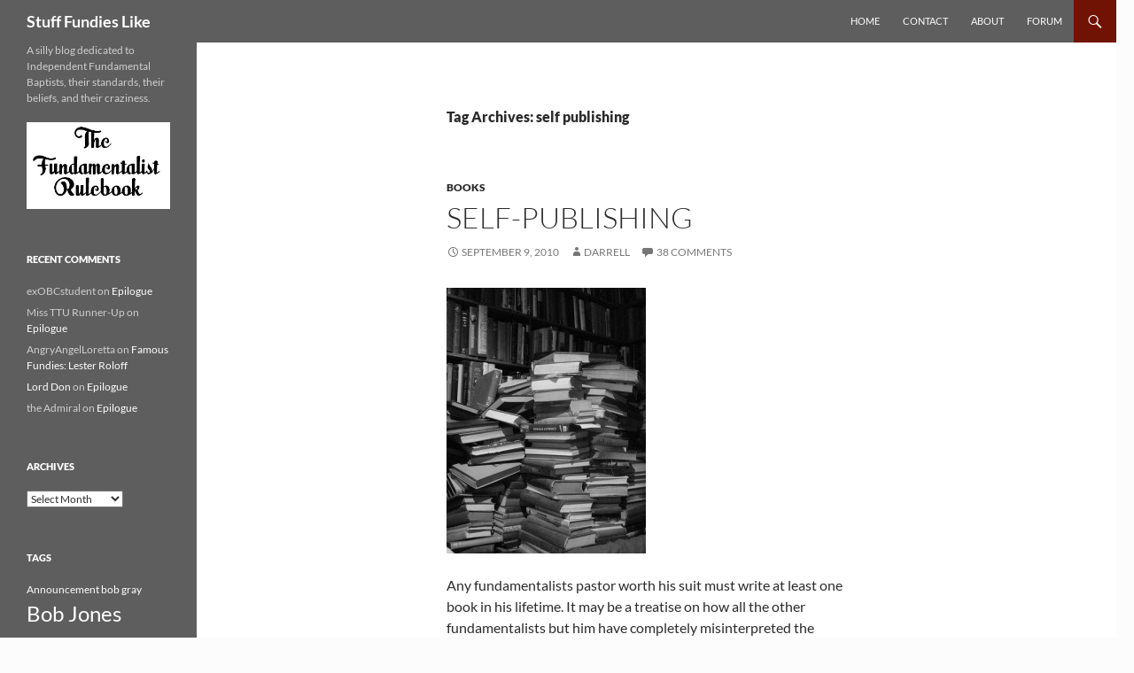

--- FILE ---
content_type: text/html; charset=UTF-8
request_url: https://www.stufffundieslike.com/tag/self-publishing/
body_size: 11016
content:
<!DOCTYPE html>
<html lang="en-US">
<head>
	<meta charset="UTF-8">
	<meta name="viewport" content="width=device-width, initial-scale=1.0">
	<title>self publishing | Stuff Fundies Like</title>
	<link rel="profile" href="https://gmpg.org/xfn/11">
	<link rel="pingback" href="https://www.stufffundieslike.com/xmlrpc.php">
	<meta name='robots' content='max-image-preview:large' />
	<style>img:is([sizes="auto" i], [sizes^="auto," i]) { contain-intrinsic-size: 3000px 1500px }</style>
	<link rel="alternate" type="application/rss+xml" title="Stuff Fundies Like &raquo; Feed" href="https://www.stufffundieslike.com/feed/" />
<link rel="alternate" type="application/rss+xml" title="Stuff Fundies Like &raquo; Comments Feed" href="https://www.stufffundieslike.com/comments/feed/" />
<link rel="alternate" type="application/rss+xml" title="Stuff Fundies Like &raquo; self publishing Tag Feed" href="https://www.stufffundieslike.com/tag/self-publishing/feed/" />
<script>
window._wpemojiSettings = {"baseUrl":"https:\/\/s.w.org\/images\/core\/emoji\/16.0.1\/72x72\/","ext":".png","svgUrl":"https:\/\/s.w.org\/images\/core\/emoji\/16.0.1\/svg\/","svgExt":".svg","source":{"concatemoji":"https:\/\/www.stufffundieslike.com\/wp-includes\/js\/wp-emoji-release.min.js?ver=6.8.3"}};
/*! This file is auto-generated */
!function(s,n){var o,i,e;function c(e){try{var t={supportTests:e,timestamp:(new Date).valueOf()};sessionStorage.setItem(o,JSON.stringify(t))}catch(e){}}function p(e,t,n){e.clearRect(0,0,e.canvas.width,e.canvas.height),e.fillText(t,0,0);var t=new Uint32Array(e.getImageData(0,0,e.canvas.width,e.canvas.height).data),a=(e.clearRect(0,0,e.canvas.width,e.canvas.height),e.fillText(n,0,0),new Uint32Array(e.getImageData(0,0,e.canvas.width,e.canvas.height).data));return t.every(function(e,t){return e===a[t]})}function u(e,t){e.clearRect(0,0,e.canvas.width,e.canvas.height),e.fillText(t,0,0);for(var n=e.getImageData(16,16,1,1),a=0;a<n.data.length;a++)if(0!==n.data[a])return!1;return!0}function f(e,t,n,a){switch(t){case"flag":return n(e,"\ud83c\udff3\ufe0f\u200d\u26a7\ufe0f","\ud83c\udff3\ufe0f\u200b\u26a7\ufe0f")?!1:!n(e,"\ud83c\udde8\ud83c\uddf6","\ud83c\udde8\u200b\ud83c\uddf6")&&!n(e,"\ud83c\udff4\udb40\udc67\udb40\udc62\udb40\udc65\udb40\udc6e\udb40\udc67\udb40\udc7f","\ud83c\udff4\u200b\udb40\udc67\u200b\udb40\udc62\u200b\udb40\udc65\u200b\udb40\udc6e\u200b\udb40\udc67\u200b\udb40\udc7f");case"emoji":return!a(e,"\ud83e\udedf")}return!1}function g(e,t,n,a){var r="undefined"!=typeof WorkerGlobalScope&&self instanceof WorkerGlobalScope?new OffscreenCanvas(300,150):s.createElement("canvas"),o=r.getContext("2d",{willReadFrequently:!0}),i=(o.textBaseline="top",o.font="600 32px Arial",{});return e.forEach(function(e){i[e]=t(o,e,n,a)}),i}function t(e){var t=s.createElement("script");t.src=e,t.defer=!0,s.head.appendChild(t)}"undefined"!=typeof Promise&&(o="wpEmojiSettingsSupports",i=["flag","emoji"],n.supports={everything:!0,everythingExceptFlag:!0},e=new Promise(function(e){s.addEventListener("DOMContentLoaded",e,{once:!0})}),new Promise(function(t){var n=function(){try{var e=JSON.parse(sessionStorage.getItem(o));if("object"==typeof e&&"number"==typeof e.timestamp&&(new Date).valueOf()<e.timestamp+604800&&"object"==typeof e.supportTests)return e.supportTests}catch(e){}return null}();if(!n){if("undefined"!=typeof Worker&&"undefined"!=typeof OffscreenCanvas&&"undefined"!=typeof URL&&URL.createObjectURL&&"undefined"!=typeof Blob)try{var e="postMessage("+g.toString()+"("+[JSON.stringify(i),f.toString(),p.toString(),u.toString()].join(",")+"));",a=new Blob([e],{type:"text/javascript"}),r=new Worker(URL.createObjectURL(a),{name:"wpTestEmojiSupports"});return void(r.onmessage=function(e){c(n=e.data),r.terminate(),t(n)})}catch(e){}c(n=g(i,f,p,u))}t(n)}).then(function(e){for(var t in e)n.supports[t]=e[t],n.supports.everything=n.supports.everything&&n.supports[t],"flag"!==t&&(n.supports.everythingExceptFlag=n.supports.everythingExceptFlag&&n.supports[t]);n.supports.everythingExceptFlag=n.supports.everythingExceptFlag&&!n.supports.flag,n.DOMReady=!1,n.readyCallback=function(){n.DOMReady=!0}}).then(function(){return e}).then(function(){var e;n.supports.everything||(n.readyCallback(),(e=n.source||{}).concatemoji?t(e.concatemoji):e.wpemoji&&e.twemoji&&(t(e.twemoji),t(e.wpemoji)))}))}((window,document),window._wpemojiSettings);
</script>
<style id='wp-emoji-styles-inline-css'>

	img.wp-smiley, img.emoji {
		display: inline !important;
		border: none !important;
		box-shadow: none !important;
		height: 1em !important;
		width: 1em !important;
		margin: 0 0.07em !important;
		vertical-align: -0.1em !important;
		background: none !important;
		padding: 0 !important;
	}
</style>
<link rel='stylesheet' id='wp-block-library-css' href='https://www.stufffundieslike.com/wp-includes/css/dist/block-library/style.min.css?ver=6.8.3' media='all' />
<style id='wp-block-library-theme-inline-css'>
.wp-block-audio :where(figcaption){color:#555;font-size:13px;text-align:center}.is-dark-theme .wp-block-audio :where(figcaption){color:#ffffffa6}.wp-block-audio{margin:0 0 1em}.wp-block-code{border:1px solid #ccc;border-radius:4px;font-family:Menlo,Consolas,monaco,monospace;padding:.8em 1em}.wp-block-embed :where(figcaption){color:#555;font-size:13px;text-align:center}.is-dark-theme .wp-block-embed :where(figcaption){color:#ffffffa6}.wp-block-embed{margin:0 0 1em}.blocks-gallery-caption{color:#555;font-size:13px;text-align:center}.is-dark-theme .blocks-gallery-caption{color:#ffffffa6}:root :where(.wp-block-image figcaption){color:#555;font-size:13px;text-align:center}.is-dark-theme :root :where(.wp-block-image figcaption){color:#ffffffa6}.wp-block-image{margin:0 0 1em}.wp-block-pullquote{border-bottom:4px solid;border-top:4px solid;color:currentColor;margin-bottom:1.75em}.wp-block-pullquote cite,.wp-block-pullquote footer,.wp-block-pullquote__citation{color:currentColor;font-size:.8125em;font-style:normal;text-transform:uppercase}.wp-block-quote{border-left:.25em solid;margin:0 0 1.75em;padding-left:1em}.wp-block-quote cite,.wp-block-quote footer{color:currentColor;font-size:.8125em;font-style:normal;position:relative}.wp-block-quote:where(.has-text-align-right){border-left:none;border-right:.25em solid;padding-left:0;padding-right:1em}.wp-block-quote:where(.has-text-align-center){border:none;padding-left:0}.wp-block-quote.is-large,.wp-block-quote.is-style-large,.wp-block-quote:where(.is-style-plain){border:none}.wp-block-search .wp-block-search__label{font-weight:700}.wp-block-search__button{border:1px solid #ccc;padding:.375em .625em}:where(.wp-block-group.has-background){padding:1.25em 2.375em}.wp-block-separator.has-css-opacity{opacity:.4}.wp-block-separator{border:none;border-bottom:2px solid;margin-left:auto;margin-right:auto}.wp-block-separator.has-alpha-channel-opacity{opacity:1}.wp-block-separator:not(.is-style-wide):not(.is-style-dots){width:100px}.wp-block-separator.has-background:not(.is-style-dots){border-bottom:none;height:1px}.wp-block-separator.has-background:not(.is-style-wide):not(.is-style-dots){height:2px}.wp-block-table{margin:0 0 1em}.wp-block-table td,.wp-block-table th{word-break:normal}.wp-block-table :where(figcaption){color:#555;font-size:13px;text-align:center}.is-dark-theme .wp-block-table :where(figcaption){color:#ffffffa6}.wp-block-video :where(figcaption){color:#555;font-size:13px;text-align:center}.is-dark-theme .wp-block-video :where(figcaption){color:#ffffffa6}.wp-block-video{margin:0 0 1em}:root :where(.wp-block-template-part.has-background){margin-bottom:0;margin-top:0;padding:1.25em 2.375em}
</style>
<style id='classic-theme-styles-inline-css'>
/*! This file is auto-generated */
.wp-block-button__link{color:#fff;background-color:#32373c;border-radius:9999px;box-shadow:none;text-decoration:none;padding:calc(.667em + 2px) calc(1.333em + 2px);font-size:1.125em}.wp-block-file__button{background:#32373c;color:#fff;text-decoration:none}
</style>
<style id='global-styles-inline-css'>
:root{--wp--preset--aspect-ratio--square: 1;--wp--preset--aspect-ratio--4-3: 4/3;--wp--preset--aspect-ratio--3-4: 3/4;--wp--preset--aspect-ratio--3-2: 3/2;--wp--preset--aspect-ratio--2-3: 2/3;--wp--preset--aspect-ratio--16-9: 16/9;--wp--preset--aspect-ratio--9-16: 9/16;--wp--preset--color--black: #5e5e5e;--wp--preset--color--cyan-bluish-gray: #abb8c3;--wp--preset--color--white: #fff;--wp--preset--color--pale-pink: #f78da7;--wp--preset--color--vivid-red: #cf2e2e;--wp--preset--color--luminous-vivid-orange: #ff6900;--wp--preset--color--luminous-vivid-amber: #fcb900;--wp--preset--color--light-green-cyan: #7bdcb5;--wp--preset--color--vivid-green-cyan: #00d084;--wp--preset--color--pale-cyan-blue: #8ed1fc;--wp--preset--color--vivid-cyan-blue: #0693e3;--wp--preset--color--vivid-purple: #9b51e0;--wp--preset--color--green: #701204;--wp--preset--color--dark-gray: #2b2b2b;--wp--preset--color--medium-gray: #767676;--wp--preset--color--light-gray: #f5f5f5;--wp--preset--gradient--vivid-cyan-blue-to-vivid-purple: linear-gradient(135deg,rgba(6,147,227,1) 0%,rgb(155,81,224) 100%);--wp--preset--gradient--light-green-cyan-to-vivid-green-cyan: linear-gradient(135deg,rgb(122,220,180) 0%,rgb(0,208,130) 100%);--wp--preset--gradient--luminous-vivid-amber-to-luminous-vivid-orange: linear-gradient(135deg,rgba(252,185,0,1) 0%,rgba(255,105,0,1) 100%);--wp--preset--gradient--luminous-vivid-orange-to-vivid-red: linear-gradient(135deg,rgba(255,105,0,1) 0%,rgb(207,46,46) 100%);--wp--preset--gradient--very-light-gray-to-cyan-bluish-gray: linear-gradient(135deg,rgb(238,238,238) 0%,rgb(169,184,195) 100%);--wp--preset--gradient--cool-to-warm-spectrum: linear-gradient(135deg,rgb(74,234,220) 0%,rgb(151,120,209) 20%,rgb(207,42,186) 40%,rgb(238,44,130) 60%,rgb(251,105,98) 80%,rgb(254,248,76) 100%);--wp--preset--gradient--blush-light-purple: linear-gradient(135deg,rgb(255,206,236) 0%,rgb(152,150,240) 100%);--wp--preset--gradient--blush-bordeaux: linear-gradient(135deg,rgb(254,205,165) 0%,rgb(254,45,45) 50%,rgb(107,0,62) 100%);--wp--preset--gradient--luminous-dusk: linear-gradient(135deg,rgb(255,203,112) 0%,rgb(199,81,192) 50%,rgb(65,88,208) 100%);--wp--preset--gradient--pale-ocean: linear-gradient(135deg,rgb(255,245,203) 0%,rgb(182,227,212) 50%,rgb(51,167,181) 100%);--wp--preset--gradient--electric-grass: linear-gradient(135deg,rgb(202,248,128) 0%,rgb(113,206,126) 100%);--wp--preset--gradient--midnight: linear-gradient(135deg,rgb(2,3,129) 0%,rgb(40,116,252) 100%);--wp--preset--font-size--small: 13px;--wp--preset--font-size--medium: 20px;--wp--preset--font-size--large: 36px;--wp--preset--font-size--x-large: 42px;--wp--preset--spacing--20: 0.44rem;--wp--preset--spacing--30: 0.67rem;--wp--preset--spacing--40: 1rem;--wp--preset--spacing--50: 1.5rem;--wp--preset--spacing--60: 2.25rem;--wp--preset--spacing--70: 3.38rem;--wp--preset--spacing--80: 5.06rem;--wp--preset--shadow--natural: 6px 6px 9px rgba(0, 0, 0, 0.2);--wp--preset--shadow--deep: 12px 12px 50px rgba(0, 0, 0, 0.4);--wp--preset--shadow--sharp: 6px 6px 0px rgba(0, 0, 0, 0.2);--wp--preset--shadow--outlined: 6px 6px 0px -3px rgba(255, 255, 255, 1), 6px 6px rgba(0, 0, 0, 1);--wp--preset--shadow--crisp: 6px 6px 0px rgba(0, 0, 0, 1);}:where(.is-layout-flex){gap: 0.5em;}:where(.is-layout-grid){gap: 0.5em;}body .is-layout-flex{display: flex;}.is-layout-flex{flex-wrap: wrap;align-items: center;}.is-layout-flex > :is(*, div){margin: 0;}body .is-layout-grid{display: grid;}.is-layout-grid > :is(*, div){margin: 0;}:where(.wp-block-columns.is-layout-flex){gap: 2em;}:where(.wp-block-columns.is-layout-grid){gap: 2em;}:where(.wp-block-post-template.is-layout-flex){gap: 1.25em;}:where(.wp-block-post-template.is-layout-grid){gap: 1.25em;}.has-black-color{color: var(--wp--preset--color--black) !important;}.has-cyan-bluish-gray-color{color: var(--wp--preset--color--cyan-bluish-gray) !important;}.has-white-color{color: var(--wp--preset--color--white) !important;}.has-pale-pink-color{color: var(--wp--preset--color--pale-pink) !important;}.has-vivid-red-color{color: var(--wp--preset--color--vivid-red) !important;}.has-luminous-vivid-orange-color{color: var(--wp--preset--color--luminous-vivid-orange) !important;}.has-luminous-vivid-amber-color{color: var(--wp--preset--color--luminous-vivid-amber) !important;}.has-light-green-cyan-color{color: var(--wp--preset--color--light-green-cyan) !important;}.has-vivid-green-cyan-color{color: var(--wp--preset--color--vivid-green-cyan) !important;}.has-pale-cyan-blue-color{color: var(--wp--preset--color--pale-cyan-blue) !important;}.has-vivid-cyan-blue-color{color: var(--wp--preset--color--vivid-cyan-blue) !important;}.has-vivid-purple-color{color: var(--wp--preset--color--vivid-purple) !important;}.has-black-background-color{background-color: var(--wp--preset--color--black) !important;}.has-cyan-bluish-gray-background-color{background-color: var(--wp--preset--color--cyan-bluish-gray) !important;}.has-white-background-color{background-color: var(--wp--preset--color--white) !important;}.has-pale-pink-background-color{background-color: var(--wp--preset--color--pale-pink) !important;}.has-vivid-red-background-color{background-color: var(--wp--preset--color--vivid-red) !important;}.has-luminous-vivid-orange-background-color{background-color: var(--wp--preset--color--luminous-vivid-orange) !important;}.has-luminous-vivid-amber-background-color{background-color: var(--wp--preset--color--luminous-vivid-amber) !important;}.has-light-green-cyan-background-color{background-color: var(--wp--preset--color--light-green-cyan) !important;}.has-vivid-green-cyan-background-color{background-color: var(--wp--preset--color--vivid-green-cyan) !important;}.has-pale-cyan-blue-background-color{background-color: var(--wp--preset--color--pale-cyan-blue) !important;}.has-vivid-cyan-blue-background-color{background-color: var(--wp--preset--color--vivid-cyan-blue) !important;}.has-vivid-purple-background-color{background-color: var(--wp--preset--color--vivid-purple) !important;}.has-black-border-color{border-color: var(--wp--preset--color--black) !important;}.has-cyan-bluish-gray-border-color{border-color: var(--wp--preset--color--cyan-bluish-gray) !important;}.has-white-border-color{border-color: var(--wp--preset--color--white) !important;}.has-pale-pink-border-color{border-color: var(--wp--preset--color--pale-pink) !important;}.has-vivid-red-border-color{border-color: var(--wp--preset--color--vivid-red) !important;}.has-luminous-vivid-orange-border-color{border-color: var(--wp--preset--color--luminous-vivid-orange) !important;}.has-luminous-vivid-amber-border-color{border-color: var(--wp--preset--color--luminous-vivid-amber) !important;}.has-light-green-cyan-border-color{border-color: var(--wp--preset--color--light-green-cyan) !important;}.has-vivid-green-cyan-border-color{border-color: var(--wp--preset--color--vivid-green-cyan) !important;}.has-pale-cyan-blue-border-color{border-color: var(--wp--preset--color--pale-cyan-blue) !important;}.has-vivid-cyan-blue-border-color{border-color: var(--wp--preset--color--vivid-cyan-blue) !important;}.has-vivid-purple-border-color{border-color: var(--wp--preset--color--vivid-purple) !important;}.has-vivid-cyan-blue-to-vivid-purple-gradient-background{background: var(--wp--preset--gradient--vivid-cyan-blue-to-vivid-purple) !important;}.has-light-green-cyan-to-vivid-green-cyan-gradient-background{background: var(--wp--preset--gradient--light-green-cyan-to-vivid-green-cyan) !important;}.has-luminous-vivid-amber-to-luminous-vivid-orange-gradient-background{background: var(--wp--preset--gradient--luminous-vivid-amber-to-luminous-vivid-orange) !important;}.has-luminous-vivid-orange-to-vivid-red-gradient-background{background: var(--wp--preset--gradient--luminous-vivid-orange-to-vivid-red) !important;}.has-very-light-gray-to-cyan-bluish-gray-gradient-background{background: var(--wp--preset--gradient--very-light-gray-to-cyan-bluish-gray) !important;}.has-cool-to-warm-spectrum-gradient-background{background: var(--wp--preset--gradient--cool-to-warm-spectrum) !important;}.has-blush-light-purple-gradient-background{background: var(--wp--preset--gradient--blush-light-purple) !important;}.has-blush-bordeaux-gradient-background{background: var(--wp--preset--gradient--blush-bordeaux) !important;}.has-luminous-dusk-gradient-background{background: var(--wp--preset--gradient--luminous-dusk) !important;}.has-pale-ocean-gradient-background{background: var(--wp--preset--gradient--pale-ocean) !important;}.has-electric-grass-gradient-background{background: var(--wp--preset--gradient--electric-grass) !important;}.has-midnight-gradient-background{background: var(--wp--preset--gradient--midnight) !important;}.has-small-font-size{font-size: var(--wp--preset--font-size--small) !important;}.has-medium-font-size{font-size: var(--wp--preset--font-size--medium) !important;}.has-large-font-size{font-size: var(--wp--preset--font-size--large) !important;}.has-x-large-font-size{font-size: var(--wp--preset--font-size--x-large) !important;}
:where(.wp-block-post-template.is-layout-flex){gap: 1.25em;}:where(.wp-block-post-template.is-layout-grid){gap: 1.25em;}
:where(.wp-block-columns.is-layout-flex){gap: 2em;}:where(.wp-block-columns.is-layout-grid){gap: 2em;}
:root :where(.wp-block-pullquote){font-size: 1.5em;line-height: 1.6;}
</style>
<link rel='stylesheet' id='twentyfourteen-lato-css' href='https://www.stufffundieslike.com/wp-content/themes/twentyfourteen/fonts/font-lato.css?ver=20230328' media='all' />
<link rel='stylesheet' id='genericons-css' href='https://www.stufffundieslike.com/wp-content/themes/twentyfourteen/genericons/genericons.css?ver=20251101' media='all' />
<link rel='stylesheet' id='twentyfourteen-style-css' href='https://www.stufffundieslike.com/wp-content/themes/twentyfourteen/style.css?ver=20251202' media='all' />
<link rel='stylesheet' id='twentyfourteen-block-style-css' href='https://www.stufffundieslike.com/wp-content/themes/twentyfourteen/css/blocks.css?ver=20250715' media='all' />
<script src="https://www.stufffundieslike.com/wp-includes/js/jquery/jquery.min.js?ver=3.7.1" id="jquery-core-js"></script>
<script src="https://www.stufffundieslike.com/wp-includes/js/jquery/jquery-migrate.min.js?ver=3.4.1" id="jquery-migrate-js"></script>
<script src="https://www.stufffundieslike.com/wp-content/themes/twentyfourteen/js/functions.js?ver=20250729" id="twentyfourteen-script-js" defer data-wp-strategy="defer"></script>
<link rel="https://api.w.org/" href="https://www.stufffundieslike.com/wp-json/" /><link rel="alternate" title="JSON" type="application/json" href="https://www.stufffundieslike.com/wp-json/wp/v2/tags/599" /><link rel="EditURI" type="application/rsd+xml" title="RSD" href="https://www.stufffundieslike.com/xmlrpc.php?rsd" />
<meta name="generator" content="WordPress 6.8.3" />
<style id="fourteen-colors" type="text/css">/* Custom Contrast Color */
		.site:before,
		#secondary,
		.site-header,
		.site-footer,
		.menu-toggle,
		.featured-content,
		.featured-content .entry-header,
		.slider-direction-nav a,
		.ie8 .featured-content,
		.ie8 .site:before {
			background-color: #5e5e5e;
		}

		.grid .featured-content .entry-header,
		.ie8 .grid .featured-content .entry-header {
			border-color: #5e5e5e;
		}

		.slider-control-paging a:before {
			background-color: rgba(255,255,255,.33);
		}

		.hentry .mejs-mediaelement,
		.widget .mejs-mediaelement,
 		.hentry .mejs-container .mejs-controls,
 		.widget .mejs-container .mejs-controls {
			background: #5e5e5e;
		}

		/* Player controls need separation from the contrast background */
		.primary-sidebar .mejs-controls,
		.site-footer .mejs-controls {
			border: 1px solid;
		}
		
			.content-sidebar .widget_twentyfourteen_ephemera .widget-title:before {
				background: #5e5e5e;
			}

			.paging-navigation,
			.content-sidebar .widget .widget-title {
				border-top-color: #5e5e5e;
			}

			.content-sidebar .widget .widget-title, 
			.content-sidebar .widget .widget-title a,
			.paging-navigation,
			.paging-navigation a:hover,
			.paging-navigation a {
				color: #5e5e5e;
			}

			/* Override the site title color option with an over-qualified selector, as the option is hidden. */
			h1.site-title a {
				color: #fff;
			}
		
		.menu-toggle:active,
		.menu-toggle:focus,
		.menu-toggle:hover {
			background-color: #a2a2a2;
		}
		/* Custom accent color. */
		button,
		.button,
		.contributor-posts-link,
		input[type="button"],
		input[type="reset"],
		input[type="submit"],
		.search-toggle,
		.hentry .mejs-controls .mejs-time-rail .mejs-time-current,
		.widget .mejs-controls .mejs-time-rail .mejs-time-current,
		.hentry .mejs-overlay:hover .mejs-overlay-button,
		.widget .mejs-overlay:hover .mejs-overlay-button,
		.widget button,
		.widget .button,
		.widget input[type="button"],
		.widget input[type="reset"],
		.widget input[type="submit"],
		.widget_calendar tbody a,
		.content-sidebar .widget input[type="button"],
		.content-sidebar .widget input[type="reset"],
		.content-sidebar .widget input[type="submit"],
		.slider-control-paging .slider-active:before,
		.slider-control-paging .slider-active:hover:before,
		.slider-direction-nav a:hover,
		.ie8 .primary-navigation ul ul,
		.ie8 .secondary-navigation ul ul,
		.ie8 .primary-navigation li:hover > a,
		.ie8 .primary-navigation li.focus > a,
		.ie8 .secondary-navigation li:hover > a,
		.ie8 .secondary-navigation li.focus > a {
			background-color: #701204;
		}

		.site-navigation a:hover {
			color: #701204;
		}

		::-moz-selection {
			background: #701204;
		}

		::selection {
			background: #701204;
		}

		.paging-navigation .page-numbers.current {
			border-color: #701204;
		}

		@media screen and (min-width: 782px) {
			.primary-navigation li:hover > a,
			.primary-navigation li.focus > a,
			.primary-navigation ul ul {
				background-color: #701204;
			}
		}

		@media screen and (min-width: 1008px) {
			.secondary-navigation li:hover > a,
			.secondary-navigation li.focus > a,
			.secondary-navigation ul ul {
				background-color: #701204;
			}
		}
	
			.contributor-posts-link,
			button,
			.button,
			input[type="button"],
			input[type="reset"],
			input[type="submit"],
			.search-toggle:before,
			.hentry .mejs-overlay:hover .mejs-overlay-button,
			.widget .mejs-overlay:hover .mejs-overlay-button,
			.widget button,
			.widget .button,
			.widget input[type="button"],
			.widget input[type="reset"],
			.widget input[type="submit"],
			.widget_calendar tbody a,
			.widget_calendar tbody a:hover,
			.site-footer .widget_calendar tbody a,
			.content-sidebar .widget input[type="button"],
			.content-sidebar .widget input[type="reset"],
			.content-sidebar .widget input[type="submit"],
			button:hover,
			button:focus,
			.button:hover,
			.button:focus,
			.widget a.button:hover,
			.widget a.button:focus,
			.widget a.button:active,
			.content-sidebar .widget a.button,
			.content-sidebar .widget a.button:hover,
			.content-sidebar .widget a.button:focus,
			.content-sidebar .widget a.button:active,
			.contributor-posts-link:hover,
			.contributor-posts-link:active,
			input[type="button"]:hover,
			input[type="button"]:focus,
			input[type="reset"]:hover,
			input[type="reset"]:focus,
			input[type="submit"]:hover,
			input[type="submit"]:focus,
			.slider-direction-nav a:hover:before {
				color: #fff;
			}

			@media screen and (min-width: 782px) {
				.primary-navigation ul ul a,
				.primary-navigation li:hover > a,
				.primary-navigation li.focus > a,
				.primary-navigation ul ul {
					color: #fff;
				}
			}

			@media screen and (min-width: 1008px) {
				.secondary-navigation ul ul a,
				.secondary-navigation li:hover > a,
				.secondary-navigation li.focus > a,
				.secondary-navigation ul ul {
					color: #fff;
				}
			}
		
		/* Generated variants of custom accent color. */
		a,
		.content-sidebar .widget a {
			color: #701204;
		}

		.contributor-posts-link:hover,
		.button:hover,
		.button:focus,
		.slider-control-paging a:hover:before,
		.search-toggle:hover,
		.search-toggle.active,
		.search-box,
		.widget_calendar tbody a:hover,
		button:hover,
		button:focus,
		input[type="button"]:hover,
		input[type="button"]:focus,
		input[type="reset"]:hover,
		input[type="reset"]:focus,
		input[type="submit"]:hover,
		input[type="submit"]:focus,
		.widget button:hover,
		.widget .button:hover,
		.widget button:focus,
		.widget .button:focus,
		.widget input[type="button"]:hover,
		.widget input[type="button"]:focus,
		.widget input[type="reset"]:hover,
		.widget input[type="reset"]:focus,
		.widget input[type="submit"]:hover,
		.widget input[type="submit"]:focus,
		.content-sidebar .widget input[type="button"]:hover,
		.content-sidebar .widget input[type="button"]:focus,
		.content-sidebar .widget input[type="reset"]:hover,
		.content-sidebar .widget input[type="reset"]:focus,
		.content-sidebar .widget input[type="submit"]:hover,
		.content-sidebar .widget input[type="submit"]:focus,
		.ie8 .primary-navigation ul ul a:hover,
		.ie8 .primary-navigation ul ul li.focus > a,
		.ie8 .secondary-navigation ul ul a:hover,
		.ie8 .secondary-navigation ul ul li.focus > a {
			background-color: #8d2f21;
		}

		.featured-content a:hover,
		.featured-content .entry-title a:hover,
		.widget a:hover,
		.widget-title a:hover,
		.widget_twentyfourteen_ephemera .entry-meta a:hover,
		.hentry .mejs-controls .mejs-button button:hover,
		.widget .mejs-controls .mejs-button button:hover,
		.site-info a:hover,
		.featured-content a:hover {
			color: #8d2f21;
		}

		a:active,
		a:hover,
		.entry-title a:hover,
		.entry-meta a:hover,
		.cat-links a:hover,
		.entry-content .edit-link a:hover,
		.post-navigation a:hover,
		.image-navigation a:hover,
		.comment-author a:hover,
		.comment-list .pingback a:hover,
		.comment-list .trackback a:hover,
		.comment-metadata a:hover,
		.comment-reply-title small a:hover,
		.content-sidebar .widget a:hover,
		.content-sidebar .widget .widget-title a:hover,
		.content-sidebar .widget_twentyfourteen_ephemera .entry-meta a:hover {
			color: #8d2f21;
		}

		.page-links a:hover,
		.paging-navigation a:hover {
			border-color: #8d2f21;
		}

		.entry-meta .tag-links a:hover:before {
			border-right-color: #8d2f21;
		}

		.page-links a:hover,
		.entry-meta .tag-links a:hover {
			background-color: #8d2f21;
		}

		@media screen and (min-width: 782px) {
			.primary-navigation ul ul a:hover,
			.primary-navigation ul ul li.focus > a {
				background-color: #8d2f21;
			}
		}

		@media screen and (min-width: 1008px) {
			.secondary-navigation ul ul a:hover,
			.secondary-navigation ul ul li.focus > a {
				background-color: #8d2f21;
			}
		}

		button:active,
		.button:active,
		.contributor-posts-link:active,
		input[type="button"]:active,
		input[type="reset"]:active,
		input[type="submit"]:active,
		.widget input[type="button"]:active,
		.widget input[type="reset"]:active,
		.widget input[type="submit"]:active,
		.content-sidebar .widget input[type="button"]:active,
		.content-sidebar .widget input[type="reset"]:active,
		.content-sidebar .widget input[type="submit"]:active {
			background-color: #a14335;
		}

		.site-navigation .current_page_item > a,
		.site-navigation .current_page_ancestor > a,
		.site-navigation .current-menu-item > a,
		.site-navigation .current-menu-ancestor > a {
			color: #a14335;
		}
	
		/* Higher contrast Accent Color against contrast color */
		.site-navigation .current_page_item > a,
		.site-navigation .current_page_ancestor > a,
		.site-navigation .current-menu-item > a,
		.site-navigation .current-menu-ancestor > a,
		.site-navigation a:hover,
		.featured-content a:hover,
		.featured-content .entry-title a:hover,
		.widget a:hover,
		.widget-title a:hover,
		.widget_twentyfourteen_ephemera .entry-meta a:hover,
		.hentry .mejs-controls .mejs-button button:hover,
		.widget .mejs-controls .mejs-button button:hover,
		.site-info a:hover,
		.featured-content a:hover {
			color: #f89a8c;
		}

		.hentry .mejs-controls .mejs-time-rail .mejs-time-current,
		.widget .mejs-controls .mejs-time-rail .mejs-time-current,
		.slider-control-paging a:hover:before,
		.slider-control-paging .slider-active:before,
		.slider-control-paging .slider-active:hover:before {
			background-color: #f89a8c;
		}
	</style><style>.recentcomments a{display:inline !important;padding:0 !important;margin:0 !important;}</style>		<style type="text/css" id="twentyfourteen-header-css">
				.site-title a {
			color: #dddddd;
		}
		</style>
		<style id="custom-background-css">
body.custom-background { background-color: #fcfcfc; }
</style>
	</head>

<body class="archive tag tag-self-publishing tag-599 custom-background wp-embed-responsive wp-theme-twentyfourteen group-blog masthead-fixed list-view full-width footer-widgets">
<a class="screen-reader-text skip-link" href="#content">
	Skip to content</a>
<div id="page" class="hfeed site">
		
	<header id="masthead" class="site-header">
		<div class="header-main">
							<h1 class="site-title"><a href="https://www.stufffundieslike.com/" rel="home" >Stuff Fundies Like</a></h1>
			
			<div class="search-toggle">
				<a href="#search-container" class="screen-reader-text" aria-expanded="false" aria-controls="search-container">
					Search				</a>
			</div>

			<nav id="primary-navigation" class="site-navigation primary-navigation">
				<button class="menu-toggle">Primary Menu</button>
				<div class="menu-mainnav-container"><ul id="primary-menu" class="nav-menu"><li id="menu-item-10700" class="menu-item menu-item-type-custom menu-item-object-custom menu-item-home menu-item-10700"><a href="http://www.stufffundieslike.com">Home</a></li>
<li id="menu-item-50377" class="menu-item menu-item-type-custom menu-item-object-custom menu-item-50377"><a href="https://www.facebook.com/messages/235915469456">Contact</a></li>
<li id="menu-item-10698" class="menu-item menu-item-type-post_type menu-item-object-page menu-item-home menu-item-10698"><a href="https://www.stufffundieslike.com/about-2/">About</a></li>
<li id="menu-item-10699" class="menu-item menu-item-type-custom menu-item-object-custom menu-item-10699"><a href="http://sflforums.com">Forum</a></li>
</ul></div>			</nav>
		</div>

		<div id="search-container" class="search-box-wrapper hide">
			<div class="search-box">
				<form role="search" method="get" class="search-form" action="https://www.stufffundieslike.com/">
				<label>
					<span class="screen-reader-text">Search for:</span>
					<input type="search" class="search-field" placeholder="Search &hellip;" value="" name="s" />
				</label>
				<input type="submit" class="search-submit" value="Search" />
			</form>			</div>
		</div>
	</header><!-- #masthead -->

	<div id="main" class="site-main">

	<section id="primary" class="content-area">
		<div id="content" class="site-content" role="main">

			
			<header class="archive-header">
				<h1 class="archive-title">
				Tag Archives: self publishing				</h1>

							</header><!-- .archive-header -->

				
<article id="post-3884" class="post-3884 post type-post status-publish format-standard hentry category-books tag-self-publishing">
	
	<header class="entry-header">
				<div class="entry-meta">
			<span class="cat-links"><a href="https://www.stufffundieslike.com/category/books/" rel="category tag">Books</a></span>
		</div>
			<h1 class="entry-title"><a href="https://www.stufffundieslike.com/2010/09/self-publishing/" rel="bookmark">Self-publishing</a></h1>
		<div class="entry-meta">
			<span class="entry-date"><a href="https://www.stufffundieslike.com/2010/09/self-publishing/" rel="bookmark"><time class="entry-date" datetime="2010-09-09T09:17:00-05:00">September 9, 2010</time></a></span> <span class="byline"><span class="author vcard"><a class="url fn n" href="https://www.stufffundieslike.com/author/darrellcdow/" rel="author">Darrell</a></span></span>			<span class="comments-link"><a href="https://www.stufffundieslike.com/2010/09/self-publishing/#comments">38 Comments</a></span>
						</div><!-- .entry-meta -->
	</header><!-- .entry-header -->

		<div class="entry-content">
		<p><img fetchpriority="high" decoding="async" class="alignnone size-medium wp-image-3886" title="Of the making of books there is no end" src="http://www.stufffundieslike.com/wp-content/uploads/2010/09/books-225x300.jpg" alt="" width="225" height="300" srcset="https://www.stufffundieslike.com/wp-content/uploads/2010/09/books-225x300.jpg 225w, https://www.stufffundieslike.com/wp-content/uploads/2010/09/books.jpg 375w" sizes="(max-width: 225px) 100vw, 225px" /></p>
<p>Any fundamentalists pastor worth his suit must write at least one book in his lifetime. It may be a treatise on how all the other fundamentalists but him have completely misinterpreted the significance of Elijah&#8217;s leather girdle. Or perhaps it will be a clarion call for fundamentalist tie-wearers to abandon the liberal Full Windsor knot in favor of the ancient landmark of the four-in-hand. If he&#8217;s a real scholar he may even make his topic &#8220;America in Bible Prophecy: Textual Proof That America Is The Left Foot Pinky Toe of Daniel&#8217;s Statue.&#8221;</p>
<p>The problem, of course, is that as inspired and well-written as these volumes may be, the unenlightened marketing people at a major publishing house just don&#8217;t recognize how vital they are for the salvation of true Christianity. This leaves the pastor with no choice but to round up enough money to buy a press and start his own printing ministry.</p>
<p>The seasons change and many thousands of dollars are spent on equipment and a building to house it. The part-time volunteer youth pastor is shipped off to school to learn how to run the press. The entire class of 3rd graders at the Academy are pressed into service as book binders as part of their school curriculum. No cost is spared and no tither&#8217;s arm left untwisted.</p>
<p>At long last the project is done and the church proudly gazes upon 5,000 copies of this masterwork. They really can&#8217;t avoid gazing at them, since the books have been been stored in the fellowship hall for the last three years while the pastor tries desperately to sell more than the six copies purchased by his mother. Even the table set up at the back of this  year&#8217;s Bible conference brought few sales and more than a few muttered comments from backslidden church members about &#8220;having already paid for it once.&#8221;</p>
<p>The heart of men has waxed cold indeed when they won&#8217;t even bother to read what the man of God writes. But never fear, next year &#8220;Gog, Magog, and You&#8221; is going on the required reading list of every student in the academy and every preacher boy in the bible college. Between that and sending a copy to all the missionaries for Christmas, it is almost time for a second edition&#8230;</p>
	</div><!-- .entry-content -->
	
	<footer class="entry-meta"><span class="tag-links"><a href="https://www.stufffundieslike.com/tag/self-publishing/" rel="tag">self publishing</a></span></footer></article><!-- #post-3884 -->
		</div><!-- #content -->
	</section><!-- #primary -->

<div id="secondary">
		<h2 class="site-description">A silly blog dedicated to Independent Fundamental Baptists, their standards, their beliefs, and their craziness.</h2>
	
	
		<div id="primary-sidebar" class="primary-sidebar widget-area" role="complementary">
		<aside id="text-378954962" class="widget widget_text">			<div class="textwidget"><a href="http://www.stufffundieslike.com/rules/"><img src="http://www.stufffundieslike.com/wp-content/uploads/2013/02/ruleswidget.jpg" width="100%"></a></div>
		</aside><aside id="recent-comments-2" class="widget widget_recent_comments"><h1 class="widget-title">Recent Comments</h1><nav aria-label="Recent Comments"><ul id="recentcomments"><li class="recentcomments"><span class="comment-author-link">exOBCstudent</span> on <a href="https://www.stufffundieslike.com/2018/10/epilogue/comment-page-1/#comment-2425635">Epilogue</a></li><li class="recentcomments"><span class="comment-author-link">Miss TTU Runner-Up</span> on <a href="https://www.stufffundieslike.com/2018/10/epilogue/comment-page-1/#comment-2422559">Epilogue</a></li><li class="recentcomments"><span class="comment-author-link">AngryAngelLoretta</span> on <a href="https://www.stufffundieslike.com/2009/06/famous-fundies-lester-rolloff/comment-page-1/#comment-2422155">Famous Fundies: Lester Roloff</a></li><li class="recentcomments"><span class="comment-author-link"><a href="https://persifler.wordpress.com" class="url" rel="ugc external nofollow">Lord Don</a></span> on <a href="https://www.stufffundieslike.com/2018/10/epilogue/comment-page-1/#comment-2422022">Epilogue</a></li><li class="recentcomments"><span class="comment-author-link">the Admiral</span> on <a href="https://www.stufffundieslike.com/2018/10/epilogue/comment-page-1/#comment-2421967">Epilogue</a></li></ul></nav></aside><aside id="archives-3" class="widget widget_archive"><h1 class="widget-title">Archives</h1>		<label class="screen-reader-text" for="archives-dropdown-3">Archives</label>
		<select id="archives-dropdown-3" name="archive-dropdown">
			
			<option value="">Select Month</option>
				<option value='https://www.stufffundieslike.com/2018/10/'> October 2018 </option>
	<option value='https://www.stufffundieslike.com/2015/11/'> November 2015 </option>
	<option value='https://www.stufffundieslike.com/2015/10/'> October 2015 </option>
	<option value='https://www.stufffundieslike.com/2015/09/'> September 2015 </option>
	<option value='https://www.stufffundieslike.com/2015/08/'> August 2015 </option>
	<option value='https://www.stufffundieslike.com/2015/07/'> July 2015 </option>
	<option value='https://www.stufffundieslike.com/2015/06/'> June 2015 </option>
	<option value='https://www.stufffundieslike.com/2015/05/'> May 2015 </option>
	<option value='https://www.stufffundieslike.com/2015/04/'> April 2015 </option>
	<option value='https://www.stufffundieslike.com/2015/03/'> March 2015 </option>
	<option value='https://www.stufffundieslike.com/2015/02/'> February 2015 </option>
	<option value='https://www.stufffundieslike.com/2015/01/'> January 2015 </option>
	<option value='https://www.stufffundieslike.com/2014/12/'> December 2014 </option>
	<option value='https://www.stufffundieslike.com/2014/11/'> November 2014 </option>
	<option value='https://www.stufffundieslike.com/2014/10/'> October 2014 </option>
	<option value='https://www.stufffundieslike.com/2014/09/'> September 2014 </option>
	<option value='https://www.stufffundieslike.com/2014/08/'> August 2014 </option>
	<option value='https://www.stufffundieslike.com/2014/07/'> July 2014 </option>
	<option value='https://www.stufffundieslike.com/2014/06/'> June 2014 </option>
	<option value='https://www.stufffundieslike.com/2014/05/'> May 2014 </option>
	<option value='https://www.stufffundieslike.com/2014/04/'> April 2014 </option>
	<option value='https://www.stufffundieslike.com/2014/03/'> March 2014 </option>
	<option value='https://www.stufffundieslike.com/2014/02/'> February 2014 </option>
	<option value='https://www.stufffundieslike.com/2014/01/'> January 2014 </option>
	<option value='https://www.stufffundieslike.com/2013/12/'> December 2013 </option>
	<option value='https://www.stufffundieslike.com/2013/11/'> November 2013 </option>
	<option value='https://www.stufffundieslike.com/2013/10/'> October 2013 </option>
	<option value='https://www.stufffundieslike.com/2013/09/'> September 2013 </option>
	<option value='https://www.stufffundieslike.com/2013/08/'> August 2013 </option>
	<option value='https://www.stufffundieslike.com/2013/07/'> July 2013 </option>
	<option value='https://www.stufffundieslike.com/2013/06/'> June 2013 </option>
	<option value='https://www.stufffundieslike.com/2013/05/'> May 2013 </option>
	<option value='https://www.stufffundieslike.com/2013/04/'> April 2013 </option>
	<option value='https://www.stufffundieslike.com/2013/03/'> March 2013 </option>
	<option value='https://www.stufffundieslike.com/2013/02/'> February 2013 </option>
	<option value='https://www.stufffundieslike.com/2013/01/'> January 2013 </option>
	<option value='https://www.stufffundieslike.com/2012/12/'> December 2012 </option>
	<option value='https://www.stufffundieslike.com/2012/11/'> November 2012 </option>
	<option value='https://www.stufffundieslike.com/2012/10/'> October 2012 </option>
	<option value='https://www.stufffundieslike.com/2012/09/'> September 2012 </option>
	<option value='https://www.stufffundieslike.com/2012/08/'> August 2012 </option>
	<option value='https://www.stufffundieslike.com/2012/07/'> July 2012 </option>
	<option value='https://www.stufffundieslike.com/2012/06/'> June 2012 </option>
	<option value='https://www.stufffundieslike.com/2012/05/'> May 2012 </option>
	<option value='https://www.stufffundieslike.com/2012/04/'> April 2012 </option>
	<option value='https://www.stufffundieslike.com/2012/03/'> March 2012 </option>
	<option value='https://www.stufffundieslike.com/2012/02/'> February 2012 </option>
	<option value='https://www.stufffundieslike.com/2012/01/'> January 2012 </option>
	<option value='https://www.stufffundieslike.com/2011/12/'> December 2011 </option>
	<option value='https://www.stufffundieslike.com/2011/11/'> November 2011 </option>
	<option value='https://www.stufffundieslike.com/2011/10/'> October 2011 </option>
	<option value='https://www.stufffundieslike.com/2011/09/'> September 2011 </option>
	<option value='https://www.stufffundieslike.com/2011/08/'> August 2011 </option>
	<option value='https://www.stufffundieslike.com/2011/07/'> July 2011 </option>
	<option value='https://www.stufffundieslike.com/2011/06/'> June 2011 </option>
	<option value='https://www.stufffundieslike.com/2011/05/'> May 2011 </option>
	<option value='https://www.stufffundieslike.com/2011/04/'> April 2011 </option>
	<option value='https://www.stufffundieslike.com/2011/03/'> March 2011 </option>
	<option value='https://www.stufffundieslike.com/2011/02/'> February 2011 </option>
	<option value='https://www.stufffundieslike.com/2011/01/'> January 2011 </option>
	<option value='https://www.stufffundieslike.com/2010/12/'> December 2010 </option>
	<option value='https://www.stufffundieslike.com/2010/11/'> November 2010 </option>
	<option value='https://www.stufffundieslike.com/2010/10/'> October 2010 </option>
	<option value='https://www.stufffundieslike.com/2010/09/'> September 2010 </option>
	<option value='https://www.stufffundieslike.com/2010/08/'> August 2010 </option>
	<option value='https://www.stufffundieslike.com/2010/07/'> July 2010 </option>
	<option value='https://www.stufffundieslike.com/2010/06/'> June 2010 </option>
	<option value='https://www.stufffundieslike.com/2010/05/'> May 2010 </option>
	<option value='https://www.stufffundieslike.com/2010/04/'> April 2010 </option>
	<option value='https://www.stufffundieslike.com/2010/03/'> March 2010 </option>
	<option value='https://www.stufffundieslike.com/2010/02/'> February 2010 </option>
	<option value='https://www.stufffundieslike.com/2010/01/'> January 2010 </option>
	<option value='https://www.stufffundieslike.com/2009/12/'> December 2009 </option>
	<option value='https://www.stufffundieslike.com/2009/11/'> November 2009 </option>
	<option value='https://www.stufffundieslike.com/2009/10/'> October 2009 </option>
	<option value='https://www.stufffundieslike.com/2009/09/'> September 2009 </option>
	<option value='https://www.stufffundieslike.com/2009/08/'> August 2009 </option>
	<option value='https://www.stufffundieslike.com/2009/07/'> July 2009 </option>
	<option value='https://www.stufffundieslike.com/2009/06/'> June 2009 </option>
	<option value='https://www.stufffundieslike.com/2009/05/'> May 2009 </option>
	<option value='https://www.stufffundieslike.com/2009/04/'> April 2009 </option>
	<option value='https://www.stufffundieslike.com/2009/03/'> March 2009 </option>
	<option value='https://www.stufffundieslike.com/2009/02/'> February 2009 </option>
	<option value='https://www.stufffundieslike.com/2009/01/'> January 2009 </option>
	<option value='https://www.stufffundieslike.com/2008/12/'> December 2008 </option>
	<option value='https://www.stufffundieslike.com/2008/11/'> November 2008 </option>

		</select>

			<script>
(function() {
	var dropdown = document.getElementById( "archives-dropdown-3" );
	function onSelectChange() {
		if ( dropdown.options[ dropdown.selectedIndex ].value !== '' ) {
			document.location.href = this.options[ this.selectedIndex ].value;
		}
	}
	dropdown.onchange = onSelectChange;
})();
</script>
</aside><aside id="tag_cloud-3" class="widget widget_tag_cloud"><h1 class="widget-title">Tags</h1><nav aria-label="Tags"><div class="tagcloud"><ul class='wp-tag-cloud' role='list'>
	<li><a href="https://www.stufffundieslike.com/tag/announcement/" class="tag-cloud-link tag-link-1844 tag-link-position-1" style="font-size: 8.6588235294118pt;" aria-label="Announcement (10 items)">Announcement</a></li>
	<li><a href="https://www.stufffundieslike.com/tag/bob-gray/" class="tag-cloud-link tag-link-562 tag-link-position-2" style="font-size: 9.3176470588235pt;" aria-label="bob gray (11 items)">bob gray</a></li>
	<li><a href="https://www.stufffundieslike.com/tag/bob-jones-university/" class="tag-cloud-link tag-link-1847 tag-link-position-3" style="font-size: 18.047058823529pt;" aria-label="Bob Jones University (40 items)">Bob Jones University</a></li>
	<li><a href="https://www.stufffundieslike.com/tag/bus-ministry/" class="tag-cloud-link tag-link-155 tag-link-position-4" style="font-size: 9.8117647058824pt;" aria-label="bus ministry (12 items)">bus ministry</a></li>
	<li><a href="https://www.stufffundieslike.com/tag/christmas/" class="tag-cloud-link tag-link-336 tag-link-position-5" style="font-size: 14.258823529412pt;" aria-label="Christmas (23 items)">Christmas</a></li>
	<li><a href="https://www.stufffundieslike.com/tag/david-grice/" class="tag-cloud-link tag-link-275 tag-link-position-6" style="font-size: 11.788235294118pt;" aria-label="David Grice (16 items)">David Grice</a></li>
	<li><a href="https://www.stufffundieslike.com/tag/fbc-hammond/" class="tag-cloud-link tag-link-106 tag-link-position-7" style="font-size: 12.941176470588pt;" aria-label="fbc hammond (19 items)">fbc hammond</a></li>
	<li><a href="https://www.stufffundieslike.com/tag/friday-challenge/" class="tag-cloud-link tag-link-460 tag-link-position-8" style="font-size: 19.035294117647pt;" aria-label="friday challenge (46 items)">friday challenge</a></li>
	<li><a href="https://www.stufffundieslike.com/tag/fundamentalism/" class="tag-cloud-link tag-link-107 tag-link-position-9" style="font-size: 8.6588235294118pt;" aria-label="fundamentalism (10 items)">fundamentalism</a></li>
	<li><a href="https://www.stufffundieslike.com/tag/fundy-christmas/" class="tag-cloud-link tag-link-711 tag-link-position-10" style="font-size: 10.470588235294pt;" aria-label="Fundy Christmas (13 items)">Fundy Christmas</a></li>
	<li><a href="https://www.stufffundieslike.com/tag/fwotw/" class="tag-cloud-link tag-link-216 tag-link-position-11" style="font-size: 22pt;" aria-label="fwotw (70 items)">fwotw</a></li>
	<li><a href="https://www.stufffundieslike.com/tag/grand-old-hymn/" class="tag-cloud-link tag-link-358 tag-link-position-12" style="font-size: 22pt;" aria-label="grand old hymn (69 items)">grand old hymn</a></li>
	<li><a href="https://www.stufffundieslike.com/tag/halloween/" class="tag-cloud-link tag-link-277 tag-link-position-13" style="font-size: 8.6588235294118pt;" aria-label="halloween (10 items)">halloween</a></li>
	<li><a href="https://www.stufffundieslike.com/tag/hyles-anderson-college/" class="tag-cloud-link tag-link-41 tag-link-position-14" style="font-size: 16.070588235294pt;" aria-label="hyles anderson college (30 items)">hyles anderson college</a></li>
	<li><a href="https://www.stufffundieslike.com/tag/hymns/" class="tag-cloud-link tag-link-42 tag-link-position-15" style="font-size: 8.6588235294118pt;" aria-label="hymns (10 items)">hymns</a></li>
	<li><a href="https://www.stufffundieslike.com/tag/ibberr/" class="tag-cloud-link tag-link-1104 tag-link-position-16" style="font-size: 15.082352941176pt;" aria-label="IBBERR (26 items)">IBBERR</a></li>
	<li><a href="https://www.stufffundieslike.com/tag/jack-chick/" class="tag-cloud-link tag-link-44 tag-link-position-17" style="font-size: 8.6588235294118pt;" aria-label="jack chick (10 items)">jack chick</a></li>
	<li><a href="https://www.stufffundieslike.com/tag/jack-hyles/" class="tag-cloud-link tag-link-105 tag-link-position-18" style="font-size: 17.388235294118pt;" aria-label="jack hyles (36 items)">jack hyles</a></li>
	<li><a href="https://www.stufffundieslike.com/tag/jack-schaap/" class="tag-cloud-link tag-link-45 tag-link-position-19" style="font-size: 19.364705882353pt;" aria-label="jack schaap (48 items)">jack schaap</a></li>
	<li><a href="https://www.stufffundieslike.com/tag/jeff-fugate/" class="tag-cloud-link tag-link-1031 tag-link-position-20" style="font-size: 8.6588235294118pt;" aria-label="jeff fugate (10 items)">jeff fugate</a></li>
	<li><a href="https://www.stufffundieslike.com/tag/john-hamblin/" class="tag-cloud-link tag-link-971 tag-link-position-21" style="font-size: 9.8117647058824pt;" aria-label="John Hamblin (12 items)">John Hamblin</a></li>
	<li><a href="https://www.stufffundieslike.com/tag/king-james-bible/" class="tag-cloud-link tag-link-111 tag-link-position-22" style="font-size: 8pt;" aria-label="King James Bible (9 items)">King James Bible</a></li>
	<li><a href="https://www.stufffundieslike.com/tag/king-james-version/" class="tag-cloud-link tag-link-1843 tag-link-position-23" style="font-size: 18.376470588235pt;" aria-label="king james version (42 items)">king james version</a></li>
	<li><a href="https://www.stufffundieslike.com/tag/missions/" class="tag-cloud-link tag-link-271 tag-link-position-24" style="font-size: 12.611764705882pt;" aria-label="missions (18 items)">missions</a></li>
	<li><a href="https://www.stufffundieslike.com/tag/modesty/" class="tag-cloud-link tag-link-369 tag-link-position-25" style="font-size: 11.788235294118pt;" aria-label="modesty (16 items)">modesty</a></li>
	<li><a href="https://www.stufffundieslike.com/tag/music/" class="tag-cloud-link tag-link-1838 tag-link-position-26" style="font-size: 12.282352941176pt;" aria-label="Music (17 items)">Music</a></li>
	<li><a href="https://www.stufffundieslike.com/tag/my-obama-year-2/" class="tag-cloud-link tag-link-1346 tag-link-position-27" style="font-size: 13.929411764706pt;" aria-label="my obama year (22 items)">my obama year</a></li>
	<li><a href="https://www.stufffundieslike.com/tag/patriotism/" class="tag-cloud-link tag-link-227 tag-link-position-28" style="font-size: 10.470588235294pt;" aria-label="patriotism (13 items)">patriotism</a></li>
	<li><a href="https://www.stufffundieslike.com/tag/pensacola-christian-college/" class="tag-cloud-link tag-link-263 tag-link-position-29" style="font-size: 15.576470588235pt;" aria-label="pensacola christian college (28 items)">pensacola christian college</a></li>
	<li><a href="https://www.stufffundieslike.com/tag/phil-kidd/" class="tag-cloud-link tag-link-202 tag-link-position-30" style="font-size: 9.8117647058824pt;" aria-label="phil kidd (12 items)">phil kidd</a></li>
	<li><a href="https://www.stufffundieslike.com/tag/poetry-2/" class="tag-cloud-link tag-link-899 tag-link-position-31" style="font-size: 10.470588235294pt;" aria-label="poetry (13 items)">poetry</a></li>
	<li><a href="https://www.stufffundieslike.com/tag/politics-2/" class="tag-cloud-link tag-link-776 tag-link-position-32" style="font-size: 9.8117647058824pt;" aria-label="politics (12 items)">politics</a></li>
	<li><a href="https://www.stufffundieslike.com/tag/preaching/" class="tag-cloud-link tag-link-56 tag-link-position-33" style="font-size: 8.6588235294118pt;" aria-label="Preaching (10 items)">Preaching</a></li>
	<li><a href="https://www.stufffundieslike.com/tag/reader-submitted-photo/" class="tag-cloud-link tag-link-379 tag-link-position-34" style="font-size: 11.294117647059pt;" aria-label="reader submitted photo (15 items)">reader submitted photo</a></li>
	<li><a href="https://www.stufffundieslike.com/tag/rules/" class="tag-cloud-link tag-link-65 tag-link-position-35" style="font-size: 8pt;" aria-label="rules (9 items)">rules</a></li>
	<li><a href="https://www.stufffundieslike.com/tag/santa/" class="tag-cloud-link tag-link-337 tag-link-position-36" style="font-size: 8.6588235294118pt;" aria-label="Santa (10 items)">Santa</a></li>
	<li><a href="https://www.stufffundieslike.com/tag/soul-winning/" class="tag-cloud-link tag-link-198 tag-link-position-37" style="font-size: 8.6588235294118pt;" aria-label="soul winning (10 items)">soul winning</a></li>
	<li><a href="https://www.stufffundieslike.com/tag/sri-lanka/" class="tag-cloud-link tag-link-1199 tag-link-position-38" style="font-size: 11.294117647059pt;" aria-label="sri lanka (15 items)">sri lanka</a></li>
	<li><a href="https://www.stufffundieslike.com/tag/standards/" class="tag-cloud-link tag-link-1842 tag-link-position-39" style="font-size: 13.929411764706pt;" aria-label="Standards (22 items)">Standards</a></li>
	<li><a href="https://www.stufffundieslike.com/tag/sword-of-the-lord/" class="tag-cloud-link tag-link-223 tag-link-position-40" style="font-size: 12.282352941176pt;" aria-label="sword of the lord (17 items)">sword of the lord</a></li>
	<li><a href="https://www.stufffundieslike.com/tag/thanksgiving/" class="tag-cloud-link tag-link-696 tag-link-position-41" style="font-size: 9.3176470588235pt;" aria-label="thanksgiving (11 items)">thanksgiving</a></li>
	<li><a href="https://www.stufffundieslike.com/tag/tracts/" class="tag-cloud-link tag-link-77 tag-link-position-42" style="font-size: 9.3176470588235pt;" aria-label="tracts (11 items)">tracts</a></li>
	<li><a href="https://www.stufffundieslike.com/tag/twitter/" class="tag-cloud-link tag-link-1008 tag-link-position-43" style="font-size: 13.6pt;" aria-label="twitter (21 items)">twitter</a></li>
	<li><a href="https://www.stufffundieslike.com/tag/west-coast-baptist-college/" class="tag-cloud-link tag-link-1062 tag-link-position-44" style="font-size: 13.6pt;" aria-label="west coast baptist college (21 items)">west coast baptist college</a></li>
	<li><a href="https://www.stufffundieslike.com/tag/world-vision/" class="tag-cloud-link tag-link-1191 tag-link-position-45" style="font-size: 8.6588235294118pt;" aria-label="world vision (10 items)">world vision</a></li>
</ul>
</div>
</nav></aside>	</div><!-- #primary-sidebar -->
	</div><!-- #secondary -->

		</div><!-- #main -->

		<footer id="colophon" class="site-footer">

			
<div id="supplementary">
	<div id="footer-sidebar" class="footer-sidebar widget-area" role="complementary">
		<aside id="text-378954968" class="widget widget_text">			<div class="textwidget"><a href="http://asmallorange.com/?Stufffundieslike&amp;a_aid=Stufffundieslike&amp;a_bid=f60da5ea" target="_top"><img src="http://affiliates.asmallorange.com/accounts/default1/banners/ASO-Banner-Designs-AN--retargeting--250-x-250-.gif" alt="" title="" width="250" height="250" /></a><img style="border:0" src="http://affiliates.asmallorange.com/scripts/imp.php?a_aid=Stufffundieslike&amp;a_bid=f60da5ea" width="1" height="1" alt="" /></div>
		</aside>	</div><!-- #footer-sidebar -->
</div><!-- #supplementary -->

			<div class="site-info">
												<a href="https://wordpress.org/" class="imprint">
					Proudly powered by WordPress				</a>
			</div><!-- .site-info -->
		</footer><!-- #colophon -->
	</div><!-- #page -->

	<script type="speculationrules">
{"prefetch":[{"source":"document","where":{"and":[{"href_matches":"\/*"},{"not":{"href_matches":["\/wp-*.php","\/wp-admin\/*","\/wp-content\/uploads\/*","\/wp-content\/*","\/wp-content\/plugins\/*","\/wp-content\/themes\/twentyfourteen\/*","\/*\\?(.+)"]}},{"not":{"selector_matches":"a[rel~=\"nofollow\"]"}},{"not":{"selector_matches":".no-prefetch, .no-prefetch a"}}]},"eagerness":"conservative"}]}
</script>
<script src="https://www.stufffundieslike.com/wp-includes/js/imagesloaded.min.js?ver=5.0.0" id="imagesloaded-js"></script>
<script src="https://www.stufffundieslike.com/wp-includes/js/masonry.min.js?ver=4.2.2" id="masonry-js"></script>
<script src="https://www.stufffundieslike.com/wp-includes/js/jquery/jquery.masonry.min.js?ver=3.1.2b" id="jquery-masonry-js"></script>
</body>
</html>
